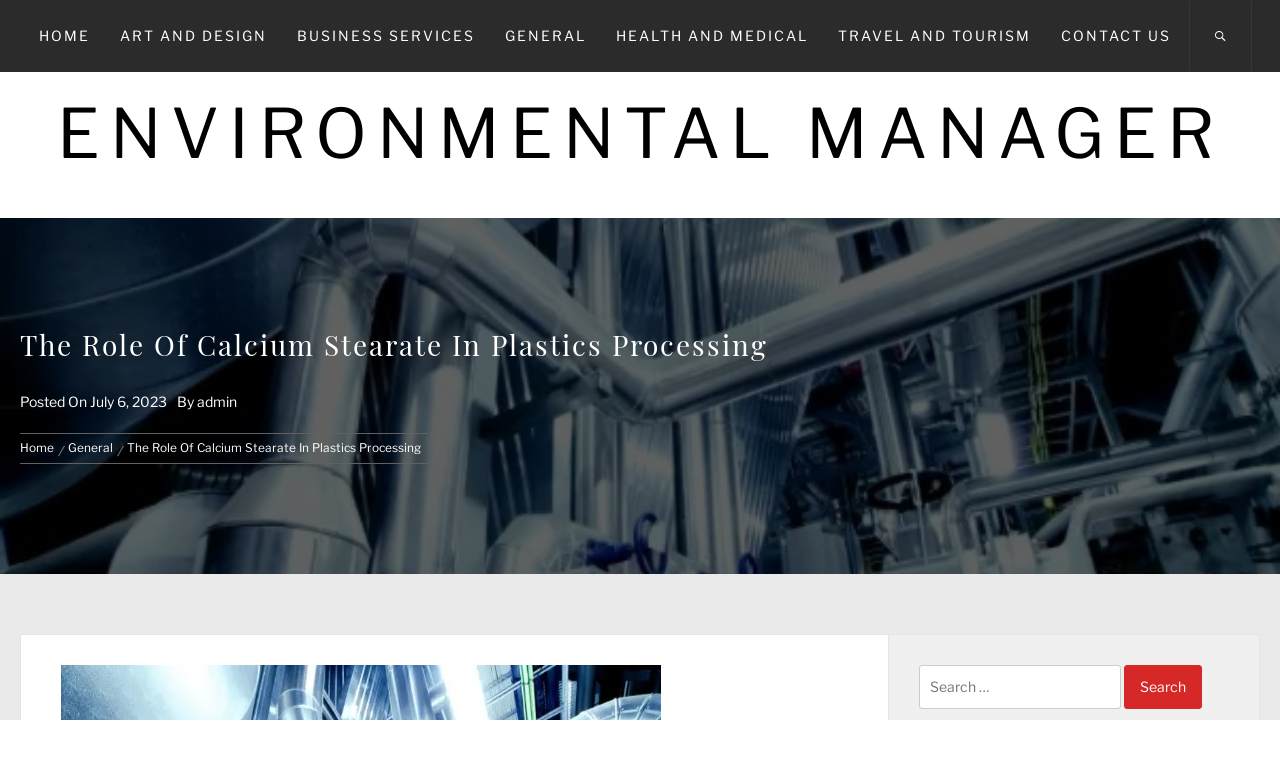

--- FILE ---
content_type: text/html; charset=UTF-8
request_url: https://www.environmentalmanager.org/general/the-role-of-calcium-stearate-in-plastics-processing/
body_size: 61257
content:
<!DOCTYPE html>
<html lang="en-US">
<head>
    <meta charset="UTF-8">
    <meta name="viewport" content="width=device-width, initial-scale=1.0, maximum-scale=1.0, user-scalable=no" />
    <link rel="profile" href="https://gmpg.org/xfn/11">
    <link rel="pingback" href="https://www.environmentalmanager.org/xmlrpc.php">

    <title>The Role Of Calcium Stearate In Plastics Processing &#8211; Environmental Manager</title>
        <style type="text/css">
                        body .inner-header-overlay,
            body .single-slide-overlay {
                filter: alpha(opacity=62);
                opacity: .62;
            }

            body .ingle-slide-overlay {
                content: "";
            }

            
                        body .site button,
            body .site input[type="button"],
            body .site input[type="reset"],
            body .site input[type="submit"],
            body .site .btn-primary,
            body .site .mc4wp-form-fields input[type="submit"],
            body .site .scroll-up:hover,
            body .site .scroll-up:focus{
                background: #d72828;
            }

            body .site button,
            body .site input[type="button"],
            body .site input[type="reset"],
            body .site input[type="submit"],
            body .site .btn-primary,
            body .site .site-footer .author-info .profile-image {
                border-color: #d72828;
            }

            body .loader-text-2:before,
            body .site a:hover,
            body .site a:focus,
            body .site a:active,
            body .sticky header:before,
            body .entry-meta .post-category a{
                color: #d72828;
            }

            @media only screen and (min-width: 992px) {
                body .main-navigation .menu > ul > li:hover > a,
                body .main-navigation .menu > ul > li:focus > a,
                body .main-navigation .menu > ul > li.current-menu-item > a {
                    background: #d72828;
                }
            }

            
                        body .primary-bgcolor,
            body button:hover,
            body button:focus,
            body input[type="button"]:hover,
            body input[type="button"]:focus,
            body input[type="reset"]:hover,
            body input[type="reset"]:focus,
            body input[type="submit"]:hover,
            body input[type="submit"]:focus,
            body .scroll-up {
                background: #2b2b2b;
            }

            body .primary-textcolor {
                color: #2b2b2b;;
            }

            body button:hover,
            body button:focus,
            body input[type="button"]:hover,
            body input[type="button"]:focus,
            body input[type="reset"]:hover,
            body input[type="reset"]:focus,
            body input[type="submit"]:hover,
            body input[type="submit"]:focus {
                border-color: #2b2b2b;
            }

            
                        body,
            body .site button,
            body .site input,
            body .site select,
            body .site textarea,
            body .site .primary-font,
            body .site .widget-title,
            body .site .section-title,
            body .site-info .site-copyright{
                font-family: Libre Franklin !important;
            }

            
                        body .site h1,
            body .site h2,
            body .site h3,
            body .site h4,
            body .site h5,
            body .site h6,
            body .site .secondary-font  {
                font-family: Playfair Display !important;
            }

            
                         body .featured-details .entry-title,
             body .site .entry-title-small{
                font-size: 16px !important;
            }

            
                        body .site .entry-title-big,
            body .site .slide-title{
                font-size: 26px !important;
            }

            
                        body,
            body .site button,
            body .site input,
            body .site select,
            body .site textarea,
            body .site p,
            body .site .main-navigation .toggle-menu{
                font-size: 14px !important;
            }

            
        </style>

    <link rel='dns-prefetch' href='//s.w.org' />
<link rel="alternate" type="application/rss+xml" title="Environmental Manager &raquo; Feed" href="https://www.environmentalmanager.org/feed/" />
<link rel="alternate" type="application/rss+xml" title="Environmental Manager &raquo; Comments Feed" href="https://www.environmentalmanager.org/comments/feed/" />
		<script type="text/javascript">
			window._wpemojiSettings = {"baseUrl":"https:\/\/s.w.org\/images\/core\/emoji\/12.0.0-1\/72x72\/","ext":".png","svgUrl":"https:\/\/s.w.org\/images\/core\/emoji\/12.0.0-1\/svg\/","svgExt":".svg","source":{"concatemoji":"https:\/\/www.environmentalmanager.org\/wp-includes\/js\/wp-emoji-release.min.js?ver=5.3.20"}};
			!function(e,a,t){var n,r,o,i=a.createElement("canvas"),p=i.getContext&&i.getContext("2d");function s(e,t){var a=String.fromCharCode;p.clearRect(0,0,i.width,i.height),p.fillText(a.apply(this,e),0,0);e=i.toDataURL();return p.clearRect(0,0,i.width,i.height),p.fillText(a.apply(this,t),0,0),e===i.toDataURL()}function c(e){var t=a.createElement("script");t.src=e,t.defer=t.type="text/javascript",a.getElementsByTagName("head")[0].appendChild(t)}for(o=Array("flag","emoji"),t.supports={everything:!0,everythingExceptFlag:!0},r=0;r<o.length;r++)t.supports[o[r]]=function(e){if(!p||!p.fillText)return!1;switch(p.textBaseline="top",p.font="600 32px Arial",e){case"flag":return s([127987,65039,8205,9895,65039],[127987,65039,8203,9895,65039])?!1:!s([55356,56826,55356,56819],[55356,56826,8203,55356,56819])&&!s([55356,57332,56128,56423,56128,56418,56128,56421,56128,56430,56128,56423,56128,56447],[55356,57332,8203,56128,56423,8203,56128,56418,8203,56128,56421,8203,56128,56430,8203,56128,56423,8203,56128,56447]);case"emoji":return!s([55357,56424,55356,57342,8205,55358,56605,8205,55357,56424,55356,57340],[55357,56424,55356,57342,8203,55358,56605,8203,55357,56424,55356,57340])}return!1}(o[r]),t.supports.everything=t.supports.everything&&t.supports[o[r]],"flag"!==o[r]&&(t.supports.everythingExceptFlag=t.supports.everythingExceptFlag&&t.supports[o[r]]);t.supports.everythingExceptFlag=t.supports.everythingExceptFlag&&!t.supports.flag,t.DOMReady=!1,t.readyCallback=function(){t.DOMReady=!0},t.supports.everything||(n=function(){t.readyCallback()},a.addEventListener?(a.addEventListener("DOMContentLoaded",n,!1),e.addEventListener("load",n,!1)):(e.attachEvent("onload",n),a.attachEvent("onreadystatechange",function(){"complete"===a.readyState&&t.readyCallback()})),(n=t.source||{}).concatemoji?c(n.concatemoji):n.wpemoji&&n.twemoji&&(c(n.twemoji),c(n.wpemoji)))}(window,document,window._wpemojiSettings);
		</script>
		<style type="text/css">
img.wp-smiley,
img.emoji {
	display: inline !important;
	border: none !important;
	box-shadow: none !important;
	height: 1em !important;
	width: 1em !important;
	margin: 0 .07em !important;
	vertical-align: -0.1em !important;
	background: none !important;
	padding: 0 !important;
}
</style>
	<link rel='stylesheet' id='wp-block-library-css'  href='https://www.environmentalmanager.org/wp-includes/css/dist/block-library/style.min.css?ver=5.3.20' type='text/css' media='all' />
<link rel='stylesheet' id='wp-block-library-theme-css'  href='https://www.environmentalmanager.org/wp-includes/css/dist/block-library/theme.min.css?ver=5.3.20' type='text/css' media='all' />
<link rel='stylesheet' id='contact-form-7-css'  href='https://www.environmentalmanager.org/wp-content/plugins/contact-form-7/includes/css/styles.css?ver=5.4.2' type='text/css' media='all' />
<link rel='stylesheet' id='jumla-google-fonts-css'  href='https://www.environmentalmanager.org/wp-content/fonts/da2c20dfe47629b2412b885e2ab4de08.css?ver=1.2.9' type='text/css' media='all' />
<link rel='stylesheet' id='owlcarousel-css'  href='https://www.environmentalmanager.org/wp-content/themes/jumla/assets/libraries/owlcarousel/css/owl.carousel.css?ver=5.3.20' type='text/css' media='all' />
<link rel='stylesheet' id='ionicons-css'  href='https://www.environmentalmanager.org/wp-content/themes/jumla/assets/libraries/ionicons/css/ionicons.min.css?ver=5.3.20' type='text/css' media='all' />
<link rel='stylesheet' id='magnific-popup-css'  href='https://www.environmentalmanager.org/wp-content/themes/jumla/assets/libraries/magnific-popup/magnific-popup.css?ver=5.3.20' type='text/css' media='all' />
<link rel='stylesheet' id='jumla-style-css'  href='https://www.environmentalmanager.org/wp-content/themes/jumla/style.css?ver=5.3.20' type='text/css' media='all' />
<script type='text/javascript' src='https://www.environmentalmanager.org/wp-includes/js/jquery/jquery.js?ver=1.12.4-wp'></script>
<script type='text/javascript' src='https://www.environmentalmanager.org/wp-includes/js/jquery/jquery-migrate.min.js?ver=1.4.1'></script>
<link rel='https://api.w.org/' href='https://www.environmentalmanager.org/wp-json/' />
<link rel="EditURI" type="application/rsd+xml" title="RSD" href="https://www.environmentalmanager.org/xmlrpc.php?rsd" />
<link rel="wlwmanifest" type="application/wlwmanifest+xml" href="https://www.environmentalmanager.org/wp-includes/wlwmanifest.xml" /> 
<link rel='prev' title='Empowering Entrepreneurs: How 3D Printing Iss Reshaping Business' href='https://www.environmentalmanager.org/general/empowering-entrepreneurs-how-3d-printing-iss-reshaping-business/' />
<link rel='next' title='Nurturing Young Minds: How Nursery Schools Foster Early Childhood Development' href='https://www.environmentalmanager.org/general/nurturing-young-minds-how-nursery-schools-foster-early-childhood-development/' />
<meta name="generator" content="WordPress 5.3.20" />
<link rel="canonical" href="https://www.environmentalmanager.org/general/the-role-of-calcium-stearate-in-plastics-processing/" />
<link rel='shortlink' href='https://www.environmentalmanager.org/?p=377' />
<link rel="alternate" type="application/json+oembed" href="https://www.environmentalmanager.org/wp-json/oembed/1.0/embed?url=https%3A%2F%2Fwww.environmentalmanager.org%2Fgeneral%2Fthe-role-of-calcium-stearate-in-plastics-processing%2F" />
<link rel="alternate" type="text/xml+oembed" href="https://www.environmentalmanager.org/wp-json/oembed/1.0/embed?url=https%3A%2F%2Fwww.environmentalmanager.org%2Fgeneral%2Fthe-role-of-calcium-stearate-in-plastics-processing%2F&#038;format=xml" />
<link rel="icon" href="https://www.environmentalmanager.org/wp-content/uploads/2020/03/cropped-Environmental-Manager-32x32.png" sizes="32x32" />
<link rel="icon" href="https://www.environmentalmanager.org/wp-content/uploads/2020/03/cropped-Environmental-Manager-192x192.png" sizes="192x192" />
<link rel="apple-touch-icon-precomposed" href="https://www.environmentalmanager.org/wp-content/uploads/2020/03/cropped-Environmental-Manager-180x180.png" />
<meta name="msapplication-TileImage" content="https://www.environmentalmanager.org/wp-content/uploads/2020/03/cropped-Environmental-Manager-270x270.png" />

</head>

<body data-rsssl=1 class="post-template-default single single-post postid-377 single-format-standard wp-embed-responsive right-sidebar home-content-not-enabled">
    <div class="preloader">
        <div class="loader">
                    <span class="loader-text loader-text-1" data-text="Environmental Manager"> Environmental Manager</span>
                    <span class="loader-text loader-text-2" data-text="Loading">Loading</span>
                </div>
    </div>
<!-- full-screen-layout/boxed-layout -->
<div id="page" class="site site-bg full-screen-layout">
    <a class="skip-link screen-reader-text" href="#main">Skip to content</a>

    <header id="masthead" class="site-header nav-center" role="banner">
        <div id="nav-affix" class="top-header header--fixed primary-bgcolor">
            <div class="container">
                <nav class="main-navigation" role="navigation">

                    <a class="skip-link-menu-start" href="javascript:void(0)"></a>

                    <a class="toggle-menu" href="javascript:void(0)" aria-controls="primary-menu" aria-expanded="false">
                         <span class="screen-reader-text">
                            Primary Menu                        </span>
                        <i class="ham"></i>
                    </a>

                    <div class="menu"><ul id="primary-menu" class="menu"><li id="menu-item-13" class="menu-item menu-item-type-custom menu-item-object-custom menu-item-home menu-item-13"><a href="https://www.environmentalmanager.org/">Home</a></li>
<li id="menu-item-15" class="menu-item menu-item-type-taxonomy menu-item-object-category menu-item-15"><a href="https://www.environmentalmanager.org/category/art-and-design/">Art and Design</a></li>
<li id="menu-item-16" class="menu-item menu-item-type-taxonomy menu-item-object-category menu-item-16"><a href="https://www.environmentalmanager.org/category/business-services/">Business Services</a></li>
<li id="menu-item-17" class="menu-item menu-item-type-taxonomy menu-item-object-category current-post-ancestor current-menu-parent current-post-parent menu-item-17"><a href="https://www.environmentalmanager.org/category/general/">General</a></li>
<li id="menu-item-18" class="menu-item menu-item-type-taxonomy menu-item-object-category menu-item-18"><a href="https://www.environmentalmanager.org/category/health-and-medical/">Health and Medical</a></li>
<li id="menu-item-19" class="menu-item menu-item-type-taxonomy menu-item-object-category menu-item-19"><a href="https://www.environmentalmanager.org/category/travel-and-tourism/">Travel and Tourism</a></li>
<li id="menu-item-14" class="menu-item menu-item-type-post_type menu-item-object-page menu-item-14"><a href="https://www.environmentalmanager.org/contact-us/">Contact Us</a></li>
</ul></div>
                    <a class="skip-link-menu-end" href="javascript:void(0)"></a>
                    
                    <div class="nav-right">

                        <button class="icon-search">
                            <i class="ion-ios-search-strong"></i>
                        </button>

                        <div class="social-icons">
                                                    </div>

                    </div>

                </nav><!-- #site-navigation -->
            </div>
        </div>

        <div class="wrapper">
            <div class="col-row">
                <div class="col col-full">
                    <div class="site-branding">
                        <div class="twp-site-branding">
                            <div class="branding-center">
                                                                    <span class="site-title primary-font">
                                    <a href="https://www.environmentalmanager.org/" rel="home">
                                        Environmental Manager                                    </a>
                                </span>
                                                            </div>
                        </div>
                    </div>
                    <!-- .site-branding -->
                </div>
            </div>
        </div>

    </header>
    <!-- #masthead -->
    <div class="popup-search">
        <div class="table-align">
            <a class="skip-link-search" href="javascript:void(0)"></a>
            
            <div class="table-align-cell v-align-middle">
                <form role="search" method="get" class="search-form" action="https://www.environmentalmanager.org/">
				<label>
					<span class="screen-reader-text">Search for:</span>
					<input type="search" class="search-field" placeholder="Search &hellip;" value="" name="s" />
				</label>
				<input type="submit" class="search-submit" value="Search" />
			</form>            </div>
            <a href="javascript:void(0)" class="close-popup"></a>
            <a class="skip-link-search-end" href="javascript:void(0)"></a>
        </div>
        
    </div>
    <!--    Searchbar Ends-->
    <!-- Innerpage Header Begins Here -->
    
        <div class="page-inner-title inner-banner primary-bgcolor data-bg" data-background="https://www.environmentalmanager.org/wp-content/uploads/2023/07/download-2023-07-06T180626.488.jpg">
            <header class="entry-header">
                <div class="wrapper">
                    <div class="col-row">
                        <div class="col col-full">
                                                            <h1 class="entry-title">The Role Of Calcium Stearate In Plastics Processing</h1>
                                                                    <div class="inner-meta-info">
                                        <span class="posted-on">Posted On <a href="https://www.environmentalmanager.org/2023/07/06/" rel="bookmark"><time class="entry-date published" datetime="2023-07-06T13:06:43+00:00">July 6, 2023</time><time class="updated" datetime="2023-07-06T13:06:44+00:00">July 6, 2023</time></a></span><span class="author"> By <a class="url" href="https://www.environmentalmanager.org/author/admin/">admin</a></span>                                    </div>
                                
                                                        <div role="navigation" aria-label="Breadcrumbs" class="breadcrumb-trail breadcrumbs" itemprop="breadcrumb"><ul class="trail-items" itemscope itemtype="http://schema.org/BreadcrumbList"><meta name="numberOfItems" content="3" /><meta name="itemListOrder" content="Ascending" /><li itemprop="itemListElement" itemscope itemtype="http://schema.org/ListItem" class="trail-item trail-begin"><a href="https://www.environmentalmanager.org/" rel="home" itemprop="item"><span itemprop="name">Home</span></a><meta itemprop="position" content="1" /></li><li itemprop="itemListElement" itemscope itemtype="http://schema.org/ListItem" class="trail-item"><a href="https://www.environmentalmanager.org/category/general/" itemprop="item"><span itemprop="name">General</span></a><meta itemprop="position" content="2" /></li><li itemprop="itemListElement" itemscope itemtype="http://schema.org/ListItem" class="trail-item trail-end"><a href="https://www.environmentalmanager.org/general/the-role-of-calcium-stearate-in-plastics-processing/" itemprop="item"><span itemprop="name">The Role Of Calcium Stearate In Plastics Processing</span></a><meta itemprop="position" content="3" /></li></ul></div>                        </div>
                    </div>
                </div>
            </header><!-- .entry-header -->
            <div class="inner-header-overlay"></div>
        </div>

            <!-- Innerpage Header Ends Here -->
    <div id="content" class="site-content">
    <div id="primary" class="content-area">
        <main id="main" class="site-main" role="main">

            
                                <div class="entry-content">
    <div class="twp-article-wrapper clearfix">
                <div class='image-full'><img width="600" height="480" src="https://www.environmentalmanager.org/wp-content/uploads/2023/07/download-2023-07-06T180626.488.jpg" class="attachment-full size-full wp-post-image" alt="The Role Of Calcium Stearate In Plastics Processing" srcset="https://www.environmentalmanager.org/wp-content/uploads/2023/07/download-2023-07-06T180626.488.jpg 600w, https://www.environmentalmanager.org/wp-content/uploads/2023/07/download-2023-07-06T180626.488-300x240.jpg 300w" sizes="(max-width: 600px) 100vw, 600px" /></div>
<p><a href="https://www.kemipex.com/products/plastic-additives">Calcium stearate</a> is an important additive in the plastics industry, offering various benefits in processing plastic materials. It is a calcium salt of stearic acid and is widely used as a lubricant and processing aid. In this article, we will explore the role of calcium stearate in plastic processing and its impact on the performance and properties of plastic materials.</p>



<p><strong>Lubrication:</strong></p>



<p>One of the primary functions of calcium stearate in plastic
processing is its role as a lubricant. During the extrusion or molding, adding
calcium stearate reduces friction between polymer particles and between the
polymer and the processing equipment. This lubrication effect improves the flow
properties of the plastic melt, allowing for easier processing, reducing the
risk of melt fracture, and enhancing the efficiency of the extrusion or molding
operation.</p>



<p><strong>Anti- blocking agent:</strong></p>



<p>Calcium stearate also acts as an anti-blocking agent in
plastics processing. It helps to prevent the sticking or blocking of plastic films,
sheets, or molded parts, particularly in applications where the surfaces come
into contact with each other. Calcium stearate forms a thin layer on the
plastic surface, reducing adhesion and facilitating the separation of the
plastic materials.</p>



<p><strong>Stabilizer:</strong></p>



<p>In addition to its lubrication and anti-blocking properties,
calcium stearate serves as a stabilizer in plastic processing. It helps
stabilize the polymer melt, preventing degradation and improving the material&#8217;s
thermal stability during high-temperature processing. This is particularly
important in applications where the plastic material is subjected to prolonged
heat exposure, such as extrusion or injection molding.</p>



<p><strong>Processing aid:</strong></p>



<p>Calcium stearate is a processing aid that facilitates the
dispersion of additives, fillers, and pigments within the plastic matrix. It
improves the uniformity of the mixture, ensuring that these components are
evenly distributed throughout the plastic material. This enhances the
consistency of the final product, improves the mechanical properties, and
reduces the potential for defects.</p>



<p><strong>Mold release agent:</strong></p>



<p>In plastic molding processes, calcium stearate acts as a
mold release agent. It helps to facilitate the easy release of the plastic part
from the mold cavity, preventing sticking or adhesion. This property is
particularly important in complex mold designs or when molding intricate
shapes, ensuring smooth and defect-free surfaces on the molded plastic parts.</p>



<p><strong>Impact on mechanical properties:</strong></p>



<p>The
incorporation of calcium stearate in plastic formulations can have an impact on
the mechanical properties of the final product. It can improve the plastic
material&#8217;s impact strength, elongation, and flexural properties, depending on
the specific formulation and processing conditions.</p>
    </div>
</div><!-- .entry-content -->
    <div class="single-meta">
                    <footer class="entry-footer">
                #<a href="https://www.environmentalmanager.org/category/general/" rel="category tag">General</a>            </footer><!-- .entry-footer -->
                    </div>
</article><!-- #post-## -->
    <div class="author-description">
                <div class="author-description-wrapper clear">
            <div class="author-avatar">
                <img src="https://secure.gravatar.com/avatar/718884bdb165795938a9c6ea4524612f?s=96&d=mm&r=g">
            </div>
            <div class="author-details">
                <div class="author-info author-name-title">
                    admin                </div>
                <div class="author-info author-email">
                    admin@environmentalmanager.org                </div>
                <div class="author-info author-description-content">
                                    </div>
            </div>
        </div>
    </div>
            <div class="related-articles">

                <header class="related-header">
                    <h3 class="related-title section-block-title">
                        You May Also Like                    </h3>
                </header>

                <div class="entry-content">

                    
                        <div class="suggested-article clear">

                            
                                <div class="post-image">
                                    <a href="https://www.environmentalmanager.org/general/why-townhouses-for-sale-are-popular-with-families/" class="bg-image bg-image-1">
                                        <img src="https://www.environmentalmanager.org/wp-content/uploads/2025/08/download-2025-08-18T163717.801-150x150.png" alt="Why Townhouses For Sale Are Popular With Families">
                                    </a>
                                </div>

                            
                            <div class="related-content">

                                <div class="related-article-title">
                                    <h4 class="entry-title entry-title-small">
                                        <a href="https://www.environmentalmanager.org/general/why-townhouses-for-sale-are-popular-with-families/">Why Townhouses For Sale Are Popular With Families</a>
                                    </h4>
                                </div>

                                <div class="entry-meta small-font primary-font">
                                    Posted On : August 18, 2025                                </div>

                            </div>

                        </div>

                    
                        <div class="suggested-article clear">

                            
                                <div class="post-image">
                                    <a href="https://www.environmentalmanager.org/general/easy-junk-removal-solutions-for-families/" class="bg-image bg-image-1">
                                        <img src="https://www.environmentalmanager.org/wp-content/uploads/2025/11/download-8-150x150.jpg" alt="Easy Junk Removal Solutions For Families">
                                    </a>
                                </div>

                            
                            <div class="related-content">

                                <div class="related-article-title">
                                    <h4 class="entry-title entry-title-small">
                                        <a href="https://www.environmentalmanager.org/general/easy-junk-removal-solutions-for-families/">Easy Junk Removal Solutions For Families</a>
                                    </h4>
                                </div>

                                <div class="entry-meta small-font primary-font">
                                    Posted On : November 27, 2025                                </div>

                            </div>

                        </div>

                    
                        <div class="suggested-article clear">

                            
                                <div class="post-image">
                                    <a href="https://www.environmentalmanager.org/general/cost-breakdown-information-when-buy-flat-in-dubai/" class="bg-image bg-image-1">
                                        <img src="https://www.environmentalmanager.org/wp-content/uploads/2025/09/image_20250408150259LKIR-1-150x150.jpg" alt="Cost Breakdown Information When Buy Flat In Dubai">
                                    </a>
                                </div>

                            
                            <div class="related-content">

                                <div class="related-article-title">
                                    <h4 class="entry-title entry-title-small">
                                        <a href="https://www.environmentalmanager.org/general/cost-breakdown-information-when-buy-flat-in-dubai/">Cost Breakdown Information When Buy Flat In Dubai</a>
                                    </h4>
                                </div>

                                <div class="entry-meta small-font primary-font">
                                    Posted On : September 1, 2025                                </div>

                            </div>

                        </div>

                    
                </div>
            </div>

            
                
	<nav class="navigation post-navigation" role="navigation" aria-label="Posts">
		<h2 class="screen-reader-text">Post navigation</h2>
		<div class="nav-links"><div class="nav-previous"><a href="https://www.environmentalmanager.org/general/empowering-entrepreneurs-how-3d-printing-iss-reshaping-business/" rel="prev"><span class="screen-reader-text">Previous post:</span> <span class="post-title">Empowering Entrepreneurs: How 3D Printing Iss Reshaping Business</span></a></div><div class="nav-next"><a href="https://www.environmentalmanager.org/general/nurturing-young-minds-how-nursery-schools-foster-early-childhood-development/" rel="next"><span class="screen-reader-text">Next post:</span> <span class="post-title">Nurturing Young Minds: How Nursery Schools Foster Early Childhood Development</span></a></div></div>
	</nav>
            
        </main><!-- #main -->
    </div><!-- #primary -->

<aside id="secondary" class="widget-area" role="complementary">
    <div class="theiaStickySidebar">
    	<div id="search-2" class="widget widget_search"><form role="search" method="get" class="search-form" action="https://www.environmentalmanager.org/">
				<label>
					<span class="screen-reader-text">Search for:</span>
					<input type="search" class="search-field" placeholder="Search &hellip;" value="" name="s" />
				</label>
				<input type="submit" class="search-submit" value="Search" />
			</form></div><div id="jumla-popular-sidebar-layout-2" class="widget jumla_popular_post_widget"><h5 class="widget-title center-widget-title">Recent News</h5>                                    <div class="twp-recent-widget">
                <ul class="recent-widget-list">
                                                                    <li>
                            <article class="article-list">
                                <div class="article-image">
                                                                            <a href="https://www.environmentalmanager.org/general/best-storage-hacks-for-tiny-apartments/" class="bg-image bg-image-1">
                                            <img src="https://www.environmentalmanager.org/wp-content/uploads/2026/01/0M6A9178-1024x683-6.jpg" alt="Best Storage Hacks For Tiny Apartments">
                                        </a>
                                                                        <div class="trend-item">
                                        <span class="number"> 1</span>
                                    </div>
                                </div>
                                <div class="article-body">
                                    <div class="entry-meta">
                                        <span class="posted-on">
                                            21 Jan 2026                                        </span>
                                    </div>
                                    <h4 class="entry-title entry-title-small primary-font">
                                        <a href="https://www.environmentalmanager.org/general/best-storage-hacks-for-tiny-apartments/">
                                            Best Storage Hacks For Tiny Apartments                                        </a>
                                    </h4>
                                </div>
                            </article>
                        </li>
                                                                        <li>
                            <article class="article-list">
                                <div class="article-image">
                                                                            <a href="https://www.environmentalmanager.org/general/why-driving-license-offers-attract-more-students/" class="bg-image bg-image-1">
                                            <img src="https://www.environmentalmanager.org/wp-content/uploads/2025/12/image.jpg" alt="Why Driving License Offers Attract More Students">
                                        </a>
                                                                        <div class="trend-item">
                                        <span class="number"> 2</span>
                                    </div>
                                </div>
                                <div class="article-body">
                                    <div class="entry-meta">
                                        <span class="posted-on">
                                            11 Dec 2025                                        </span>
                                    </div>
                                    <h4 class="entry-title entry-title-small primary-font">
                                        <a href="https://www.environmentalmanager.org/general/why-driving-license-offers-attract-more-students/">
                                            Why Driving License Offers Attract More Students                                        </a>
                                    </h4>
                                </div>
                            </article>
                        </li>
                                                                        <li>
                            <article class="article-list">
                                <div class="article-image">
                                                                            <a href="https://www.environmentalmanager.org/general/construction-companies-and-their-safety-culture/" class="bg-image bg-image-1">
                                            <img src="https://www.environmentalmanager.org/wp-content/uploads/2025/12/download-2025-12-09T103747.177.png" alt="Construction Companies And Their Safety Culture">
                                        </a>
                                                                        <div class="trend-item">
                                        <span class="number"> 3</span>
                                    </div>
                                </div>
                                <div class="article-body">
                                    <div class="entry-meta">
                                        <span class="posted-on">
                                            9 Dec 2025                                        </span>
                                    </div>
                                    <h4 class="entry-title entry-title-small primary-font">
                                        <a href="https://www.environmentalmanager.org/general/construction-companies-and-their-safety-culture/">
                                            Construction Companies And Their Safety Culture                                        </a>
                                    </h4>
                                </div>
                            </article>
                        </li>
                                                                        <li>
                            <article class="article-list">
                                <div class="article-image">
                                                                            <a href="https://www.environmentalmanager.org/general/why-your-landscape-lights-fail-and-quick-fixes/" class="bg-image bg-image-1">
                                            <img src="https://www.environmentalmanager.org/wp-content/uploads/2025/12/download-2025-12-08T174517.976.jpg" alt="Why Your Landscape Lights Fail And Quick Fixes">
                                        </a>
                                                                        <div class="trend-item">
                                        <span class="number"> 4</span>
                                    </div>
                                </div>
                                <div class="article-body">
                                    <div class="entry-meta">
                                        <span class="posted-on">
                                            8 Dec 2025                                        </span>
                                    </div>
                                    <h4 class="entry-title entry-title-small primary-font">
                                        <a href="https://www.environmentalmanager.org/general/why-your-landscape-lights-fail-and-quick-fixes/">
                                            Why Your Landscape Lights Fail And Quick Fixes                                        </a>
                                    </h4>
                                </div>
                            </article>
                        </li>
                                                                        <li>
                            <article class="article-list">
                                <div class="article-image">
                                                                            <a href="https://www.environmentalmanager.org/general/preventive-maintenance-services-available-these-days/" class="bg-image bg-image-1">
                                            <img src="https://www.environmentalmanager.org/wp-content/uploads/2025/12/download-2025-12-08T151401.891.png" alt="Preventive Maintenance Services Available These Days">
                                        </a>
                                                                        <div class="trend-item">
                                        <span class="number"> 5</span>
                                    </div>
                                </div>
                                <div class="article-body">
                                    <div class="entry-meta">
                                        <span class="posted-on">
                                            8 Dec 2025                                        </span>
                                    </div>
                                    <h4 class="entry-title entry-title-small primary-font">
                                        <a href="https://www.environmentalmanager.org/general/preventive-maintenance-services-available-these-days/">
                                            Preventive Maintenance Services Available These Days                                        </a>
                                    </h4>
                                </div>
                            </article>
                        </li>
                                                                        <li>
                            <article class="article-list">
                                <div class="article-image">
                                                                            <a href="https://www.environmentalmanager.org/general/easy-junk-removal-solutions-for-families/" class="bg-image bg-image-1">
                                            <img src="https://www.environmentalmanager.org/wp-content/uploads/2025/11/download-8.jpg" alt="Easy Junk Removal Solutions For Families">
                                        </a>
                                                                        <div class="trend-item">
                                        <span class="number"> 6</span>
                                    </div>
                                </div>
                                <div class="article-body">
                                    <div class="entry-meta">
                                        <span class="posted-on">
                                            27 Nov 2025                                        </span>
                                    </div>
                                    <h4 class="entry-title entry-title-small primary-font">
                                        <a href="https://www.environmentalmanager.org/general/easy-junk-removal-solutions-for-families/">
                                            Easy Junk Removal Solutions For Families                                        </a>
                                    </h4>
                                </div>
                            </article>
                        </li>
                                                                        <li>
                            <article class="article-list">
                                <div class="article-image">
                                                                            <a href="https://www.environmentalmanager.org/general/key-steps-to-follow-when-buying-a-business-in-dubai/" class="bg-image bg-image-1">
                                            <img src="https://www.environmentalmanager.org/wp-content/uploads/2025/11/download-46.png" alt="Key Steps To Follow When Buying A Business In Dubai">
                                        </a>
                                                                        <div class="trend-item">
                                        <span class="number"> 7</span>
                                    </div>
                                </div>
                                <div class="article-body">
                                    <div class="entry-meta">
                                        <span class="posted-on">
                                            20 Nov 2025                                        </span>
                                    </div>
                                    <h4 class="entry-title entry-title-small primary-font">
                                        <a href="https://www.environmentalmanager.org/general/key-steps-to-follow-when-buying-a-business-in-dubai/">
                                            Key Steps To Follow When Buying A Business In Dubai                                        </a>
                                    </h4>
                                </div>
                            </article>
                        </li>
                                                                        <li>
                            <article class="article-list">
                                <div class="article-image">
                                                                            <a href="https://www.environmentalmanager.org/general/the-cost-of-hiring-an-employment-lawyer/" class="bg-image bg-image-1">
                                            <img src="https://www.environmentalmanager.org/wp-content/uploads/2025/11/Employement-1-1.jpg" alt="The Cost of Hiring an Employment Lawyer">
                                        </a>
                                                                        <div class="trend-item">
                                        <span class="number"> 8</span>
                                    </div>
                                </div>
                                <div class="article-body">
                                    <div class="entry-meta">
                                        <span class="posted-on">
                                            19 Nov 2025                                        </span>
                                    </div>
                                    <h4 class="entry-title entry-title-small primary-font">
                                        <a href="https://www.environmentalmanager.org/general/the-cost-of-hiring-an-employment-lawyer/">
                                            The Cost of Hiring an Employment Lawyer                                        </a>
                                    </h4>
                                </div>
                            </article>
                        </li>
                                                                        <li>
                            <article class="article-list">
                                <div class="article-image">
                                                                            <a href="https://www.environmentalmanager.org/general/top-industries-benefiting-from-ester-lubricants/" class="bg-image bg-image-1">
                                            <img src="https://www.environmentalmanager.org/wp-content/uploads/2025/10/download-2025-10-24T111110.185.png" alt="Top Industries Benefiting From Ester Lubricants">
                                        </a>
                                                                        <div class="trend-item">
                                        <span class="number"> 9</span>
                                    </div>
                                </div>
                                <div class="article-body">
                                    <div class="entry-meta">
                                        <span class="posted-on">
                                            24 Oct 2025                                        </span>
                                    </div>
                                    <h4 class="entry-title entry-title-small primary-font">
                                        <a href="https://www.environmentalmanager.org/general/top-industries-benefiting-from-ester-lubricants/">
                                            Top Industries Benefiting From Ester Lubricants                                        </a>
                                    </h4>
                                </div>
                            </article>
                        </li>
                                                                        <li>
                            <article class="article-list">
                                <div class="article-image">
                                                                        <div class="trend-item">
                                        <span class="number"> 10</span>
                                    </div>
                                </div>
                                <div class="article-body">
                                    <div class="entry-meta">
                                        <span class="posted-on">
                                            23 Oct 2025                                        </span>
                                    </div>
                                    <h4 class="entry-title entry-title-small primary-font">
                                        <a href="https://www.environmentalmanager.org/general/the-key-person-approach-in-an-eyfs-nursery/">
                                            The Key Person Approach in an EYFS Nursery                                        </a>
                                    </h4>
                                </div>
                            </article>
                        </li>
                                        </ul>
            </div>

            
                    </div><div id="archives-2" class="widget widget_archive"><h5 class="widget-title center-widget-title">Archives</h5>		<ul>
				<li><a href='https://www.environmentalmanager.org/2026/01/'>January 2026</a></li>
	<li><a href='https://www.environmentalmanager.org/2025/12/'>December 2025</a></li>
	<li><a href='https://www.environmentalmanager.org/2025/11/'>November 2025</a></li>
	<li><a href='https://www.environmentalmanager.org/2025/10/'>October 2025</a></li>
	<li><a href='https://www.environmentalmanager.org/2025/09/'>September 2025</a></li>
	<li><a href='https://www.environmentalmanager.org/2025/08/'>August 2025</a></li>
	<li><a href='https://www.environmentalmanager.org/2025/07/'>July 2025</a></li>
	<li><a href='https://www.environmentalmanager.org/2025/05/'>May 2025</a></li>
	<li><a href='https://www.environmentalmanager.org/2025/04/'>April 2025</a></li>
	<li><a href='https://www.environmentalmanager.org/2024/08/'>August 2024</a></li>
	<li><a href='https://www.environmentalmanager.org/2024/07/'>July 2024</a></li>
	<li><a href='https://www.environmentalmanager.org/2024/03/'>March 2024</a></li>
	<li><a href='https://www.environmentalmanager.org/2024/01/'>January 2024</a></li>
	<li><a href='https://www.environmentalmanager.org/2023/07/'>July 2023</a></li>
	<li><a href='https://www.environmentalmanager.org/2023/06/'>June 2023</a></li>
	<li><a href='https://www.environmentalmanager.org/2023/05/'>May 2023</a></li>
	<li><a href='https://www.environmentalmanager.org/2023/04/'>April 2023</a></li>
	<li><a href='https://www.environmentalmanager.org/2020/09/'>September 2020</a></li>
	<li><a href='https://www.environmentalmanager.org/2020/07/'>July 2020</a></li>
	<li><a href='https://www.environmentalmanager.org/2020/06/'>June 2020</a></li>
	<li><a href='https://www.environmentalmanager.org/2020/04/'>April 2020</a></li>
	<li><a href='https://www.environmentalmanager.org/2020/03/'>March 2020</a></li>
		</ul>
			</div><div id="categories-2" class="widget widget_categories"><h5 class="widget-title center-widget-title">Categories</h5>		<ul>
				<li class="cat-item cat-item-5"><a href="https://www.environmentalmanager.org/category/business-services/">Business Services</a>
</li>
	<li class="cat-item cat-item-3"><a href="https://www.environmentalmanager.org/category/general/">General</a>
</li>
	<li class="cat-item cat-item-7"><a href="https://www.environmentalmanager.org/category/health-and-medical/">Health and Medical</a>
</li>
	<li class="cat-item cat-item-8"><a href="https://www.environmentalmanager.org/category/travel-and-tourism/">Travel and Tourism</a>
</li>
		</ul>
			</div>	</div>
</aside><!-- #secondary --></div><!-- #content -->

    <footer id="colophon" class="site-footer" role="contentinfo">
                    <div class="footer-widget">
                <div class="wrapper">
                                            <div class="col-row">
                                                            <div class="col col-three">
                                    <div id="media_gallery-2" class="widget widget_media_gallery"><h5 class="widget-title">Popular Clicks</h5><div id='gallery-1' class='gallery galleryid-377 gallery-columns-3 gallery-size-thumbnail'><figure class='gallery-item'>
			<div class='gallery-icon landscape'>
				<a href='https://www.environmentalmanager.org/travel-and-tourism/disadvantages-of-being-an-expat-in-uae/attachment/disadvantages-of-being-an-expat-in-uae/'><img width="150" height="150" src="https://www.environmentalmanager.org/wp-content/uploads/2020/03/Disadvantages-of-Being-an-Expat-in-UAE-150x150.jpg" class="attachment-thumbnail size-thumbnail" alt="Disadvantages of Being an Expat in UAE" /></a>
			</div></figure>
		</div>
</div>                                </div>
                                                                                        <div class="col col-three">
                                    		<div id="recent-posts-2" class="widget widget_recent_entries">		<h5 class="widget-title">Recent Posts</h5>		<ul>
											<li>
					<a href="https://www.environmentalmanager.org/general/best-storage-hacks-for-tiny-apartments/">Best Storage Hacks For Tiny Apartments</a>
									</li>
											<li>
					<a href="https://www.environmentalmanager.org/general/why-driving-license-offers-attract-more-students/">Why Driving License Offers Attract More Students</a>
									</li>
											<li>
					<a href="https://www.environmentalmanager.org/general/construction-companies-and-their-safety-culture/">Construction Companies And Their Safety Culture</a>
									</li>
											<li>
					<a href="https://www.environmentalmanager.org/general/why-your-landscape-lights-fail-and-quick-fixes/">Why Your Landscape Lights Fail And Quick Fixes</a>
									</li>
											<li>
					<a href="https://www.environmentalmanager.org/general/preventive-maintenance-services-available-these-days/">Preventive Maintenance Services Available These Days</a>
									</li>
					</ul>
		</div>                                </div>
                                                                                        <div class="col col-three">
                                    <div id="tag_cloud-2" class="widget widget_tag_cloud"><h5 class="widget-title">FIND ARTICLE USING TAGS</h5><div class="tagcloud"><a href="https://www.environmentalmanager.org/category/business-services/" class="tag-cloud-link tag-link-5 tag-link-position-1" style="font-size: 8pt;" aria-label="Business Services (1 item)">Business Services</a>
<a href="https://www.environmentalmanager.org/category/general/" class="tag-cloud-link tag-link-3 tag-link-position-2" style="font-size: 22pt;" aria-label="General (42 items)">General</a>
<a href="https://www.environmentalmanager.org/category/health-and-medical/" class="tag-cloud-link tag-link-7 tag-link-position-3" style="font-size: 9.8947368421053pt;" aria-label="Health and Medical (2 items)">Health and Medical</a>
<a href="https://www.environmentalmanager.org/category/travel-and-tourism/" class="tag-cloud-link tag-link-8 tag-link-position-4" style="font-size: 8pt;" aria-label="Travel and Tourism (1 item)">Travel and Tourism</a></div>
</div>                                </div>
                                                                                </div>
                </div>
            </div>
                <div class="copyright-area">
            <div class="wrapper">
                <div class="col-row">
                    <div class="col col-full">
                        <div class="site-info">
                            <h4 class="site-copyright">
                         Copyright &copy; 2026
                            </h4>
                        </div>
                    </div>
                </div>
            </div>
        </div>
    </footer>
</div>


    <div class="scroll-up alt-bgcolor">
        <i class="ion-ios-arrow-up text-light"></i>
    </div>


<script type='text/javascript' src='https://www.environmentalmanager.org/wp-includes/js/dist/vendor/wp-polyfill.min.js?ver=7.4.4'></script>
<script type='text/javascript'>
( 'fetch' in window ) || document.write( '<script src="https://www.environmentalmanager.org/wp-includes/js/dist/vendor/wp-polyfill-fetch.min.js?ver=3.0.0"></scr' + 'ipt>' );( document.contains ) || document.write( '<script src="https://www.environmentalmanager.org/wp-includes/js/dist/vendor/wp-polyfill-node-contains.min.js?ver=3.26.0-0"></scr' + 'ipt>' );( window.FormData && window.FormData.prototype.keys ) || document.write( '<script src="https://www.environmentalmanager.org/wp-includes/js/dist/vendor/wp-polyfill-formdata.min.js?ver=3.0.12"></scr' + 'ipt>' );( Element.prototype.matches && Element.prototype.closest ) || document.write( '<script src="https://www.environmentalmanager.org/wp-includes/js/dist/vendor/wp-polyfill-element-closest.min.js?ver=2.0.2"></scr' + 'ipt>' );
</script>
<script type='text/javascript'>
/* <![CDATA[ */
var wpcf7 = {"api":{"root":"https:\/\/www.environmentalmanager.org\/wp-json\/","namespace":"contact-form-7\/v1"}};
/* ]]> */
</script>
<script type='text/javascript' src='https://www.environmentalmanager.org/wp-content/plugins/contact-form-7/includes/js/index.js?ver=5.4.2'></script>
<script type='text/javascript' src='https://www.environmentalmanager.org/wp-content/themes/jumla/js/skip-link-focus-fix.js?ver=20151215'></script>
<script type='text/javascript' src='https://www.environmentalmanager.org/wp-content/themes/jumla/assets/libraries/headroom/headroom.js?ver=5.3.20'></script>
<script type='text/javascript' src='https://www.environmentalmanager.org/wp-content/themes/jumla/assets/libraries/headroom/jQuery.headroom.js?ver=5.3.20'></script>
<script type='text/javascript' src='https://www.environmentalmanager.org/wp-content/themes/jumla/assets/libraries/owlcarousel/js/owl.carousel.min.js?ver=5.3.20'></script>
<script type='text/javascript' src='https://www.environmentalmanager.org/wp-content/themes/jumla/assets/libraries/magnific-popup/jquery.magnific-popup.min.js?ver=5.3.20'></script>
<script type='text/javascript' src='https://www.environmentalmanager.org/wp-content/themes/jumla/assets/twp/js/twp-scroll.js?ver=5.3.20'></script>
<script type='text/javascript' src='https://www.environmentalmanager.org/wp-content/themes/jumla/assets/libraries/theiaStickySidebar/theia-sticky-sidebar.min.js?ver=5.3.20'></script>
<script type='text/javascript'>
var mejsL10n = {"language":"en","strings":{"mejs.install-flash":"You are using a browser that does not have Flash player enabled or installed. Please turn on your Flash player plugin or download the latest version from https:\/\/get.adobe.com\/flashplayer\/","mejs.fullscreen-off":"Turn off Fullscreen","mejs.fullscreen-on":"Go Fullscreen","mejs.download-video":"Download Video","mejs.fullscreen":"Fullscreen","mejs.time-jump-forward":["Jump forward 1 second","Jump forward %1 seconds"],"mejs.loop":"Toggle Loop","mejs.play":"Play","mejs.pause":"Pause","mejs.close":"Close","mejs.time-slider":"Time Slider","mejs.time-help-text":"Use Left\/Right Arrow keys to advance one second, Up\/Down arrows to advance ten seconds.","mejs.time-skip-back":["Skip back 1 second","Skip back %1 seconds"],"mejs.captions-subtitles":"Captions\/Subtitles","mejs.captions-chapters":"Chapters","mejs.none":"None","mejs.mute-toggle":"Mute Toggle","mejs.volume-help-text":"Use Up\/Down Arrow keys to increase or decrease volume.","mejs.unmute":"Unmute","mejs.mute":"Mute","mejs.volume-slider":"Volume Slider","mejs.video-player":"Video Player","mejs.audio-player":"Audio Player","mejs.ad-skip":"Skip ad","mejs.ad-skip-info":["Skip in 1 second","Skip in %1 seconds"],"mejs.source-chooser":"Source Chooser","mejs.stop":"Stop","mejs.speed-rate":"Speed Rate","mejs.live-broadcast":"Live Broadcast","mejs.afrikaans":"Afrikaans","mejs.albanian":"Albanian","mejs.arabic":"Arabic","mejs.belarusian":"Belarusian","mejs.bulgarian":"Bulgarian","mejs.catalan":"Catalan","mejs.chinese":"Chinese","mejs.chinese-simplified":"Chinese (Simplified)","mejs.chinese-traditional":"Chinese (Traditional)","mejs.croatian":"Croatian","mejs.czech":"Czech","mejs.danish":"Danish","mejs.dutch":"Dutch","mejs.english":"English","mejs.estonian":"Estonian","mejs.filipino":"Filipino","mejs.finnish":"Finnish","mejs.french":"French","mejs.galician":"Galician","mejs.german":"German","mejs.greek":"Greek","mejs.haitian-creole":"Haitian Creole","mejs.hebrew":"Hebrew","mejs.hindi":"Hindi","mejs.hungarian":"Hungarian","mejs.icelandic":"Icelandic","mejs.indonesian":"Indonesian","mejs.irish":"Irish","mejs.italian":"Italian","mejs.japanese":"Japanese","mejs.korean":"Korean","mejs.latvian":"Latvian","mejs.lithuanian":"Lithuanian","mejs.macedonian":"Macedonian","mejs.malay":"Malay","mejs.maltese":"Maltese","mejs.norwegian":"Norwegian","mejs.persian":"Persian","mejs.polish":"Polish","mejs.portuguese":"Portuguese","mejs.romanian":"Romanian","mejs.russian":"Russian","mejs.serbian":"Serbian","mejs.slovak":"Slovak","mejs.slovenian":"Slovenian","mejs.spanish":"Spanish","mejs.swahili":"Swahili","mejs.swedish":"Swedish","mejs.tagalog":"Tagalog","mejs.thai":"Thai","mejs.turkish":"Turkish","mejs.ukrainian":"Ukrainian","mejs.vietnamese":"Vietnamese","mejs.welsh":"Welsh","mejs.yiddish":"Yiddish"}};
</script>
<script type='text/javascript' src='https://www.environmentalmanager.org/wp-includes/js/mediaelement/mediaelement-and-player.min.js?ver=4.2.13-9993131'></script>
<script type='text/javascript' src='https://www.environmentalmanager.org/wp-includes/js/mediaelement/mediaelement-migrate.min.js?ver=5.3.20'></script>
<script type='text/javascript'>
/* <![CDATA[ */
var _wpmejsSettings = {"pluginPath":"\/wp-includes\/js\/mediaelement\/","classPrefix":"mejs-","stretching":"responsive"};
/* ]]> */
</script>
<script type='text/javascript' src='https://www.environmentalmanager.org/wp-includes/js/mediaelement/wp-mediaelement.min.js?ver=5.3.20'></script>
<script type='text/javascript'>
/* <![CDATA[ */
var jumlaVal = {"nonce":"cbbb6a94a5","ajaxurl":"https:\/\/www.environmentalmanager.org\/wp-admin\/admin-ajax.php"};
/* ]]> */
</script>
<script type='text/javascript' src='https://www.environmentalmanager.org/wp-content/themes/jumla/assets/twp/js/custom-script.js?ver=5.3.20'></script>
<script type='text/javascript' src='https://www.environmentalmanager.org/wp-includes/js/wp-embed.min.js?ver=5.3.20'></script>
</body>
</html>